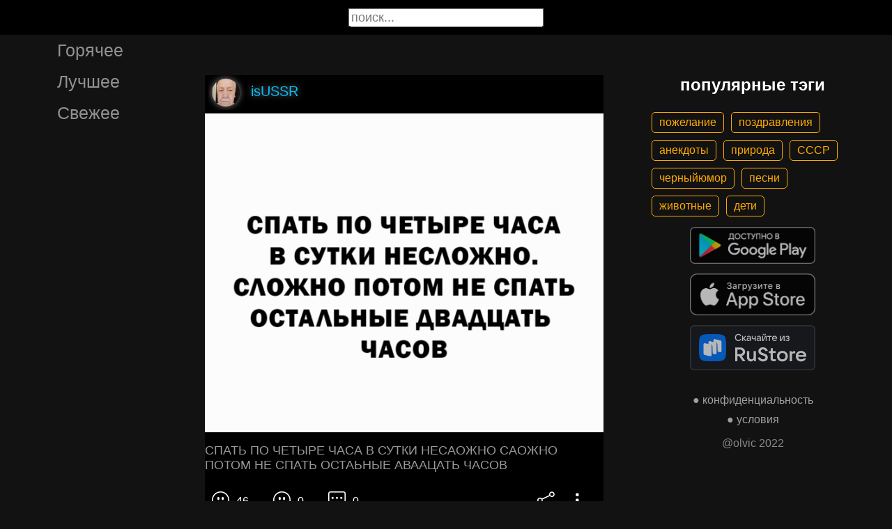

--- FILE ---
content_type: text/html; charset=UTF-8
request_url: https://gigi.click/picture/spat-po-cetyre-casa-v-sutki-nesaozno-saozno-potom-ne-spat-MjM1NDc1Ng
body_size: 5485
content:
<!-- MjM1NDc1Ng 0.026810169219971 -->

<!DOCTYPE html>
<html lang="en">
  <head>

    <base href="/">
    <meta charset="UTF-8">
    <meta content="IE=Edge" http-equiv="X-UA-Compatible">  

    <meta name="viewport" content="width=device-width,maximum-scale=5,initial-scale=1,viewport-fit=cover"/>
    
    <meta name="apple-mobile-web-app-capable" content="yes">
    <meta name="apple-mobile-web-app-status-bar-style" content="black">
    <meta name="apple-mobile-web-app-title" content="ГыГы Приколы">
    <link rel="apple-touch-icon" href="/icons/Icon-192.png">
    
    <link rel="icon" type="image/png" href="/favicon.png"/>
    <link rel="manifest" href="manifest.json">


    <title>СПАТЬ ПО ЧЕТЫРЕ ЧАСА В СУТКИ НЕСАОЖНО САОЖНО ПОТОМ НЕ СПАТЬ ОСТАЬНЫЕ АВААЦАТЬ ЧАСОВ - выпуск №2354756</title>
    <meta name="description" content="СПАТЬ ПО ЧЕТЫРЕ ЧАСА В СУТКИ НЕСАОЖНО САОЖНО ПОТОМ НЕ СПАТЬ ОСТАЬНЫЕ АВААЦАТЬ ЧАСОВ">


    <meta property="og:type" content="website"/>
    <meta property="og:site_name" content="ГыГы Приколы"/>
    

    <meta name="author" content="isUSSR"/>
    <meta property="article:author" content="isUSSR"/>
    <link rel="author" href="https://gigi.click/user/isUSSR"/>
    
    
    <meta property="og:title" content="СПАТЬ ПО ЧЕТЫРЕ ЧАСА В СУТКИ НЕСАОЖНО САОЖНО ПОТОМ НЕ СПАТЬ ОСТАЬНЫЕ АВААЦАТЬ ЧАСОВ - выпуск №2354756"/>
    <meta property="twitter:title" content="СПАТЬ ПО ЧЕТЫРЕ ЧАСА В СУТКИ НЕСАОЖНО САОЖНО ПОТОМ НЕ СПАТЬ ОСТАЬНЫЕ АВААЦАТЬ ЧАСОВ - выпуск №2354756"/>
    
    <meta property="og:description" content="СПАТЬ ПО ЧЕТЫРЕ ЧАСА В СУТКИ НЕСАОЖНО САОЖНО ПОТОМ НЕ СПАТЬ ОСТАЬНЫЕ АВААЦАТЬ ЧАСОВ"/>
    <meta property="twitter:description" content="СПАТЬ ПО ЧЕТЫРЕ ЧАСА В СУТКИ НЕСАОЖНО САОЖНО ПОТОМ НЕ СПАТЬ ОСТАЬНЫЕ АВААЦАТЬ ЧАСОВ"/>


    <meta property="og:url" content="https://gigi.click/picture/spat-po-cetyre-casa-v-sutki-nesaozno-saozno-potom-ne-spat-MjM1NDc1Ng"/>
    <meta property="og:image" content="https://gigi.click/thumb.php?id=2354756"/>
    <meta property="og:image:height" content="363"/>
    <meta property="og:image:secure_url" content="https://gigi.click/thumb.php?id=2354756"/>
    <meta property="og:image:width" content="450"/>
    <meta property="twitter:image" content="https://gigi.click/thumb.php?id=2354756"/>
    <link rel="canonical" href="https://gigi.click/picture/spat-po-cetyre-casa-v-sutki-nesaozno-saozno-potom-ne-spat-MjM1NDc1Ng"/>

    <meta name="google-site-verification" content="tUEXQoa9uwJRv3JF3cp3O34jNDWOhf5AVb9BiEZAk58" />  
    <meta name="yandex-verification" content="ea5605c3f76a2ee9" />

        
    

    <link rel="stylesheet" href="/static/bootstrap-icons.css">
    <link rel="stylesheet" href="/static/main.css?6">
    
    <script type="text/javascript" src="/static/main.js?7"></script>
    <script src="/static/lazysizes.min.js" async></script>

    <script>window.yaContextCb = window.yaContextCb || []</script>
    <script src="https://yandex.ru/ads/system/context.js" async></script>

  </head>
  <body>
  
    <noscript>You need to enable JavaScript to run this app.</noscript>

    <script type="text/javascript">
      {
        var main_uri = "/picture/spat-po-cetyre-casa-v-sutki-nesaozno-saozno-potom-ne-spat-MjM1NDc1Ng";        
      }
    </script>

    <div class="app">
      <div id="header" class="navbar">        
        
        <button id="btn_humburger" onclick="numburger_toggle(this)" class="hamburger hamburger--arrowalt" type="button">
          <span class="hamburger-box">
            <span class="hamburger-inner"></span>
          </span>
        </button>

        <input id="search" type="search" placeholder="поиск...">
      </div>

      <div id="main_box" class="main-box">

        <div id="left_menu" class="left-side">
          <a class="left-side-menuitem " href="/hot">Горячее</a>
          <a class="left-side-menuitem " href="/best">Лучшее</a>
          <a class="left-side-menuitem " href="/fresh">Свежее</a>

          <div class="left-side-add">
                  <h2 style="text-align: center;">популярные тэги</h2>      
      <div class="tag-container">
    <div><a href="/tag/пожелание" class="tag">пожелание</a><a href="/tag/поздравления" class="tag">поздравления</a><a href="/tag/анекдоты" class="tag">анекдоты</a><a href="/tag/природа" class="tag">природа</a><a href="/tag/СССР" class="tag">СССР</a><a href="/tag/черныйюмор" class="tag">черныйюмор</a><a href="/tag/песни" class="tag">песни</a><a href="/tag/животные" class="tag">животные</a><a href="/tag/дети" class="tag">дети</a></div>    </div>    
    <div class="right-side-info">
      <div class="btn-store">
        <a href='https://play.google.com/store/apps/details?id=com.olvic.gigiprikol&utm_source=gigi.click&utm_campaign=web&pcampaignid=pcampaignidMKT-Other-global-all-co-prtnr-py-PartBadge-Mar2515-1'>
          <img alt='Доступно в Google Play' data-src='/static/google-play-badge.png' class="lazyload"/></a>           
      </div>

      <div class="btn-store">
        <a href='https://apps.apple.com/us/app/%D0%B3%D1%8B%D0%B3%D1%8B-%D0%BF%D1%80%D0%B8%D0%BA%D0%BE%D0%BB%D1%8B-%D0%B3%D0%B8%D1%84%D0%BA%D0%B8-%D0%BC%D0%B5%D0%BC%D1%8B-%D0%B2%D0%B8%D0%B4%D0%B5%D0%BE/id1281623770'>
          <img alt='Доступно в Apple Store' data-src='/static/appstore-badge.png' class="lazyload"/></a> 
      </div>

      <div class="btn-store">
          <a href='https://www.rustore.ru/catalog/app/com.olvic.gigiprikol'>
            <img alt='Доступно в RuStore' src='/static/rustore-badge.png'/></a> 
      </div>
    </div>

    <div class="right-side-link">
      <a href="/privacy.php">&#9679; конфиденциальность</a>
      <a href="/content.php">&#9679; условия</a>
      <p>@olvic 2022</p>
    </div>

              </div>
        </div>

        <div class="main-side">
          <div id="container_content" calss="container-content">

                    
        <div id="MjM1NDc1Ng" class="container-post">
          <div class="post-header">                  
            <img src="/ava/?uid=2637192" alt="Аватар" class="post-ava">            
            <span>isUSSR</span>
          </div>
          <div class="post-content" style="padding-top: 80%;">

                              <img src="https://cdn.gigi.click/data/upload/UID2637192_1705734420_62.jpg" alt="СПАТЬ ПО ЧЕТЫРЕ ЧАСА В СУТКИ НЕСАОЖНО САОЖНО ПОТОМ НЕ СПАТЬ ОСТАЬНЫЕ АВААЦАТЬ ЧАСОВ"/>
                  <a id="1705734879" href="/picture/spat-po-cetyre-casa-v-sutki-nesaozno-saozno-potom-ne-spat-ostanye-avaacat-casov-MjM1NDc1Ng" class="post-link" target="_blank"></a>
                
          </div>
          <h1 class='h1-text'>СПАТЬ ПО ЧЕТЫРЕ ЧАСА В СУТКИ НЕСАОЖНО САОЖНО ПОТОМ НЕ СПАТЬ ОСТАЬНЫЕ АВААЦАТЬ ЧАСОВ</h1>          <div class="post-bar">

            <div id="btn_like" class="post-bar-button">
              <i class="bi bi-emoji-smile"></i>
              <span>46</span>
            </div>
            
            <div id="btn_dislike" class="post-bar-button">
              <i class="bi bi-emoji-frown"></i>
              <span>0</span>
            </div>

            <div id="btn_comment" class="post-bar-button">
              <i class="bi bi-chat-left-dots"></i>
              <span>0</span>
            </div>

            
            <div id="btn_share" class="post-bar-button right">
              <i class="bi bi bi-share"></i>
            </div>

            <div id="btn_menu" class="post-bar-button">
              <i class="bi bi-three-dots-vertical"></i>
            </div>

          </div>          
        </div>
            
        <div id="MjM1NDc1NQ" class="container-post">
          <div class="post-header">                  
            <img src="/ava/?uid=979060" alt="Аватар" class="post-ava">            
            <span>последний из рода НАСТОЯЩИХ ТАРАКАНОВ</span>
          </div>
          <div class="post-content" style="padding-top: 151%;">

                              <img src="https://cdn.gigi.click/data/upload/UID979060_1705734420_67.jpg" alt="Этот бесконечный стол сломал мне мозг Интересное дизайнерское видение И сварщику огромный респект"/>
                  <a id="1705734874" href="/picture/etot-beskonecnyj-stol-slomal-mne-mozg-interesnoe-dizajnerskoe-videnie-i-svarsiku-ogromnyj-respekt-MjM1NDc1NQ" class="post-link" target="_blank"></a>
                
          </div>
          <a href='/picture/etot-beskonecnyj-stol-slomal-mne-mozg-interesnoe-dizajnerskoe-videnie-i-svarsiku-ogromnyj-respekt-MjM1NDc1NQ' class='a1-text'>Этот бесконечный стол сломал мне мозг Интересное дизайнерское видение И сварщику огромный респект</a>          <div class="post-bar">

            <div id="btn_like" class="post-bar-button">
              <i class="bi bi-emoji-smile"></i>
              <span>2</span>
            </div>
            
            <div id="btn_dislike" class="post-bar-button">
              <i class="bi bi-emoji-frown"></i>
              <span>0</span>
            </div>

            <div id="btn_comment" class="post-bar-button">
              <i class="bi bi-chat-left-dots"></i>
              <span>0</span>
            </div>

            
            <div id="btn_share" class="post-bar-button right">
              <i class="bi bi bi-share"></i>
            </div>

            <div id="btn_menu" class="post-bar-button">
              <i class="bi bi-three-dots-vertical"></i>
            </div>

          </div>          
        </div>
        <div class="container-ad">
        <div id="yandex_rtb_R-A-1575485-2-1"></div>

                  <script>window.yaContextCb.push(()=>{
            Ya.Context.AdvManager.render({
              blockId: 'R-A-1575485-2',
              renderTo: 'yandex_rtb_R-A-1575485-2-1',            
              pageNumber: 1,
              statId: 1,              
            })
          })</script>
            </div>

            
        <div id="MjM1NDc1NA" class="container-post">
          <div class="post-header">                  
            <img src="/ava/?uid=979060" alt="Аватар" class="post-ava">            
            <span>последний из рода НАСТОЯЩИХ ТАРАКАНОВ</span>
          </div>
          <div class="post-content" style="padding-top: 151%;">

                              <img src="https://cdn.gigi.click/data/upload/UID979060_1705734411_54.jpg" alt="Девушка прислала фото как сделать ей приятно _ Мне показалось что это чеснок _ А Я подумал ЧТО ЭТО пельмени _ Я Подумал ЧТО ЭТО ШЭМПИНЬОНЫ Какие пельмени какие шампиньоны какой чеснок Вы этим приятно девушке не сделаете Это моцарелла"/>
                  <a id="1705734872" href="/picture/devuska-prislala-foto-kak-sdelat-ej-priatno-mne-pokazalos-cto-eto-cesnok-a-a-podumal-cto-eto-pelmeni-MjM1NDc1NA" class="post-link" target="_blank"></a>
                
          </div>
          <a href='/picture/devuska-prislala-foto-kak-sdelat-ej-priatno-mne-pokazalos-cto-eto-cesnok-a-a-podumal-cto-eto-pelmeni-MjM1NDc1NA' class='a1-text'>Девушка прислала фото как сделать ей приятно _ Мне показалось что это чеснок _ А Я подумал ЧТО ЭТО пельмени _ Я Подумал ЧТО ЭТО ШЭМПИНЬОНЫ Какие пельмени какие шампиньоны какой чеснок Вы этим приятно девушке не сделаете Это моцарелла</a>          <div class="post-bar">

            <div id="btn_like" class="post-bar-button">
              <i class="bi bi-emoji-smile"></i>
              <span>2</span>
            </div>
            
            <div id="btn_dislike" class="post-bar-button">
              <i class="bi bi-emoji-frown"></i>
              <span>0</span>
            </div>

            <div id="btn_comment" class="post-bar-button">
              <i class="bi bi-chat-left-dots"></i>
              <span>0</span>
            </div>

            
            <div id="btn_share" class="post-bar-button right">
              <i class="bi bi bi-share"></i>
            </div>

            <div id="btn_menu" class="post-bar-button">
              <i class="bi bi-three-dots-vertical"></i>
            </div>

          </div>          
        </div>
            
        <div id="MjM1NDc1Mw" class="container-post">
          <div class="post-header">                  
            <img src="/ava/?uid=2637192" alt="Аватар" class="post-ava">            
            <span>isUSSR</span>
          </div>
          <div class="post-content" style="padding-top: 86%;">

                              <img src="https://cdn.gigi.click/data/upload/UID2637192_1705734409_48.jpg" alt="Привет как Т скучаю Я так и подумал_ раз не звонишь и не пишешь значит скучаешь"/>
                  <a id="1705734863" href="/picture/privet-kak-t-skucau-a-tak-i-podumal-raz-ne-zvonis-i-ne-pises-znacit-skucaes-MjM1NDc1Mw" class="post-link" target="_blank"></a>
                
          </div>
          <a href='/picture/privet-kak-t-skucau-a-tak-i-podumal-raz-ne-zvonis-i-ne-pises-znacit-skucaes-MjM1NDc1Mw' class='a1-text'>Привет как Т скучаю Я так и подумал_ раз не звонишь и не пишешь значит скучаешь</a>          <div class="post-bar">

            <div id="btn_like" class="post-bar-button">
              <i class="bi bi-emoji-smile"></i>
              <span>248</span>
            </div>
            
            <div id="btn_dislike" class="post-bar-button">
              <i class="bi bi-emoji-frown"></i>
              <span>0</span>
            </div>

            <div id="btn_comment" class="post-bar-button">
              <i class="bi bi-chat-left-dots"></i>
              <span>1</span>
            </div>

            
            <div id="btn_share" class="post-bar-button right">
              <i class="bi bi bi-share"></i>
            </div>

            <div id="btn_menu" class="post-bar-button">
              <i class="bi bi-three-dots-vertical"></i>
            </div>

          </div>          
        </div>
            
        <div id="MjM1NDc1Mg" class="container-post">
          <div class="post-header">                  
            <img src="/ava/?uid=979060" alt="Аватар" class="post-ava">            
            <span>последний из рода НАСТОЯЩИХ ТАРАКАНОВ</span>
          </div>
          <div class="post-content" style="padding-top: 181%;">

                              <img src="https://cdn.gigi.click/data/upload/UID979060_1705734402_93.jpg" alt="ЕСЛИ ВЫ не знали как Такой кучей растут могли бы быть и подешевле И это вы ещё цены на чищенные не видели фу чищенные фисташки Какой от них кайф тогда если нельзя разгрызть и обсосать сопененькую скорпупку А МОЖНО ПИ КУПИТЬ СКОРПУПКИ ОТ ОЧИЩЕННЫХ фисташек по дешёвке и сосать их Потому ЧТО С ТЗКИМИ ЦЕНЕМИ ОСТЭЁТСЙ ТОЛЬКО сосать"/>
                  <a id="1705752293" href="/picture/esli-vy-ne-znali-kak-takoj-kucej-rastut-mogli-by-byt-i-podesevle-i-eto-vy-ese-ceny-na-cisennye-ne-MjM1NDc1Mg" class="post-link" target="_blank"></a>
                
          </div>
          <a href='/picture/esli-vy-ne-znali-kak-takoj-kucej-rastut-mogli-by-byt-i-podesevle-i-eto-vy-ese-ceny-na-cisennye-ne-MjM1NDc1Mg' class='a1-text'>ЕСЛИ ВЫ не знали как Такой кучей растут могли бы быть и подешевле И это вы ещё цены на чищенные не видели фу чищенные фисташки Какой от них кайф тогда если нельзя разгрызть и обсосать сопененькую скорпупку А МОЖНО ПИ КУПИТЬ СКОРПУПКИ ОТ ОЧИЩЕННЫХ фисташек по дешёвке и сосать их Потому ЧТО С ТЗКИМИ ЦЕНЕМИ ОСТЭЁТСЙ ТОЛЬКО сосать</a>          <div class="post-bar">

            <div id="btn_like" class="post-bar-button">
              <i class="bi bi-emoji-smile"></i>
              <span>46</span>
            </div>
            
            <div id="btn_dislike" class="post-bar-button">
              <i class="bi bi-emoji-frown"></i>
              <span>0</span>
            </div>

            <div id="btn_comment" class="post-bar-button">
              <i class="bi bi-chat-left-dots"></i>
              <span>1</span>
            </div>

            
            <div id="btn_share" class="post-bar-button right">
              <i class="bi bi bi-share"></i>
            </div>

            <div id="btn_menu" class="post-bar-button">
              <i class="bi bi-three-dots-vertical"></i>
            </div>

          </div>          
        </div>
            
        <div id="MjM1NDc1MQ" class="container-post">
          <div class="post-header">                  
            <img src="/ava/?uid=1735426" alt="Аватар" class="post-ava">            
            <span>Анна Ситникова</span>
          </div>
          <div class="post-content" style="padding-top: 178%;">

                              <img src="https://cdn.gigi.click/data/upload/UID1735426_1705734396_38.jpg" alt=""/>
                  <a id="1705734857" href="/picture/MjM1NDc1MQ" class="post-link" target="_blank"></a>
                
          </div>
                    <div class="post-bar">

            <div id="btn_like" class="post-bar-button">
              <i class="bi bi-emoji-smile"></i>
              <span>2</span>
            </div>
            
            <div id="btn_dislike" class="post-bar-button">
              <i class="bi bi-emoji-frown"></i>
              <span>0</span>
            </div>

            <div id="btn_comment" class="post-bar-button">
              <i class="bi bi-chat-left-dots"></i>
              <span>0</span>
            </div>

            
            <div id="btn_share" class="post-bar-button right">
              <i class="bi bi bi-share"></i>
            </div>

            <div id="btn_menu" class="post-bar-button">
              <i class="bi bi-three-dots-vertical"></i>
            </div>

          </div>          
        </div>
    
          </div>            

        </div>

        <div class="right-side">
                <h2 style="text-align: center;">популярные тэги</h2>      
      <div class="tag-container">
    <div><a href="/tag/пожелание" class="tag">пожелание</a><a href="/tag/поздравления" class="tag">поздравления</a><a href="/tag/анекдоты" class="tag">анекдоты</a><a href="/tag/природа" class="tag">природа</a><a href="/tag/СССР" class="tag">СССР</a><a href="/tag/черныйюмор" class="tag">черныйюмор</a><a href="/tag/песни" class="tag">песни</a><a href="/tag/животные" class="tag">животные</a><a href="/tag/дети" class="tag">дети</a></div>    </div>    
    <div class="right-side-info">
      <div class="btn-store">
        <a href='https://play.google.com/store/apps/details?id=com.olvic.gigiprikol&utm_source=gigi.click&utm_campaign=web&pcampaignid=pcampaignidMKT-Other-global-all-co-prtnr-py-PartBadge-Mar2515-1'>
          <img alt='Доступно в Google Play' data-src='/static/google-play-badge.png' class="lazyload"/></a>           
      </div>

      <div class="btn-store">
        <a href='https://apps.apple.com/us/app/%D0%B3%D1%8B%D0%B3%D1%8B-%D0%BF%D1%80%D0%B8%D0%BA%D0%BE%D0%BB%D1%8B-%D0%B3%D0%B8%D1%84%D0%BA%D0%B8-%D0%BC%D0%B5%D0%BC%D1%8B-%D0%B2%D0%B8%D0%B4%D0%B5%D0%BE/id1281623770'>
          <img alt='Доступно в Apple Store' data-src='/static/appstore-badge.png' class="lazyload"/></a> 
      </div>

      <div class="btn-store">
          <a href='https://www.rustore.ru/catalog/app/com.olvic.gigiprikol'>
            <img alt='Доступно в RuStore' src='/static/rustore-badge.png'/></a> 
      </div>
    </div>

    <div class="right-side-link">
      <a href="/privacy.php">&#9679; конфиденциальность</a>
      <a href="/content.php">&#9679; условия</a>
      <p>@olvic 2022</p>
    </div>

            </div>
      </div>

      <a id="btn_up" class="btn-main btn-up"><i class="bi bi-arrow-up-short"></i></a>

      <div id="post_menu" class="post-menu">
        <div class="post-menu-content">                    
          <a id="mn2" class="btn-report">Скопировать</a>
          <a id="mn3" class="btn-report">Пожаловаться</a>
          <div class="separator"></div>      
          <a class="btn-report">Отмена</a>
        </div>
      </div>


      <div id="report_menu" class="post-menu">
        <div class="post-menu-content">          
          <a id="rep8" class="btn-report">Авторские права</a>
          <a id="rep1" class="btn-report">Матерные слова</a>
          <a id="rep2" class="btn-report">Порнография</a>
          <a id="rep3" class="btn-report">Спам</a>
          <a id="rep4" class="btn-report">Насилие</a>
          <a id="rep5" class="btn-report">Враждебность</a>
          <a id="rep6" class="btn-report">Не уверен</a>
          <div class="separator"></div>      
          <a class="btn-report">Отмена</a>
        </div>
      </div>


      <div id="like_menu" class="post-menu">
        <div class="like-menu-content">    
          <p>ГЫГЫ Приколы</p>          
          <span>ГыГы Приколы – это развлекательная платформа, созданная в первую очередь на базе мобильных приложений Android и iOS. Для того чтобы воспользоваться полным функционалом ГыГы, просим Вас скачать мобильное приложение доступное по ссылкам ниже. Скачав мобильную версию, вы сможете ставить лайки, комментировать, сохранять посты в избранное, делиться самим содержимым публикации, а не просто ссылкой на контент.</span>

          <div class="right-side-info">
            <div class="btn-store">
              <a href='https://play.google.com/store/apps/details?id=com.olvic.gigiprikol&utm_source=gigi.click&utm_campaign=web&pcampaignid=pcampaignidMKT-Other-global-all-co-prtnr-py-PartBadge-Mar2515-1'>
                <img alt='Доступно в Google Play' src='/static/google-play-badge.png'/></a> 
            </div>

            <div class="btn-store">
              <a href='https://apps.apple.com/us/app/%D0%B3%D1%8B%D0%B3%D1%8B-%D0%BF%D1%80%D0%B8%D0%BA%D0%BE%D0%BB%D1%8B-%D0%B3%D0%B8%D1%84%D0%BA%D0%B8-%D0%BC%D0%B5%D0%BC%D1%8B-%D0%B2%D0%B8%D0%B4%D0%B5%D0%BE/id1281623770'>
                <img alt='Доступно в Apple Store' src='/static/appstore-badge.png'/></a> 
            </div>

            <div class="btn-store">
              <a href='https://www.rustore.ru/catalog/app/com.olvic.gigiprikol'>
                <img alt='Доступно в RuStore' src='/static/rustore-badge.png'/></a> 
            </div>

            
          </div>
        </div>
      </div>

      <div id="bottomSheet" class="bottomSheet bottomSheet--offScreen">

        <div class="sheet-container">
          <div class="btn-store">
            <a href='https://j32ue.app.goo.gl/MMwp'>
              <img alt='Доступно в Google Play' src='/static/google-play-badge.png'/></a> 
          </div>

          <div class="btn-store">
            <a href='https://j32ue.app.goo.gl/MMwp'>
              <img alt='Доступно в Apple Store' src='/static/appstore-badge.png'/></a> 
          </div>

          <div class="btn-store">
              <a href='https://www.rustore.ru/catalog/app/com.olvic.gigiprikol'>
                <img alt='Доступно в RuStore' src='/static/rustore-badge.png'/></a> 
          </div>
        </div>
      </div>
      <div id="snackbar"></div>

                  <!-- Yandex.RTB R-A-1575485-6 -->
            <script>
            window.yaContextCb.push(() => {
                Ya.Context.AdvManager.render({
                    "blockId": "R-A-1575485-6",
                    "type": "floorAd",
                    "platform": "desktop"
                })
            })
            </script>
          
      
    </div>

    <!-- Global site tag (gtag.js) - Google Analytics -->
    <script async src="https://www.googletagmanager.com/gtag/js?id=G-1VG3P55DRR"></script>
    <script>
      window.dataLayer = window.dataLayer || [];
      function gtag(){dataLayer.push(arguments);}
      gtag('js', new Date());

      gtag('config', 'G-1VG3P55DRR');
    </script>

    <!-- Yandex.Metrika counter -->
    <script type="text/javascript" >
      (function(m,e,t,r,i,k,a){m[i]=m[i]||function(){(m[i].a=m[i].a||[]).push(arguments)};
      m[i].l=1*new Date();
      for (var j = 0; j < document.scripts.length; j++) {if (document.scripts[j].src === r) { return; }}
      k=e.createElement(t),a=e.getElementsByTagName(t)[0],k.async=1,k.src=r,a.parentNode.insertBefore(k,a)})
      (window, document, "script", "https://mc.yandex.ru/metrika/tag.js", "ym");

      ym(55694527, "init", {
            clickmap:true,
            trackLinks:true,
            accurateTrackBounce:true,
            webvisor:true
      });
    </script>
    <noscript><div><img src="https://mc.yandex.ru/watch/55694527" style="position:absolute; left:-9999px;" alt="" /></div></noscript>
    <!-- /Yandex.Metrika counter -->

  </body>
</html>

<!-- 0.027229070663452 -->
